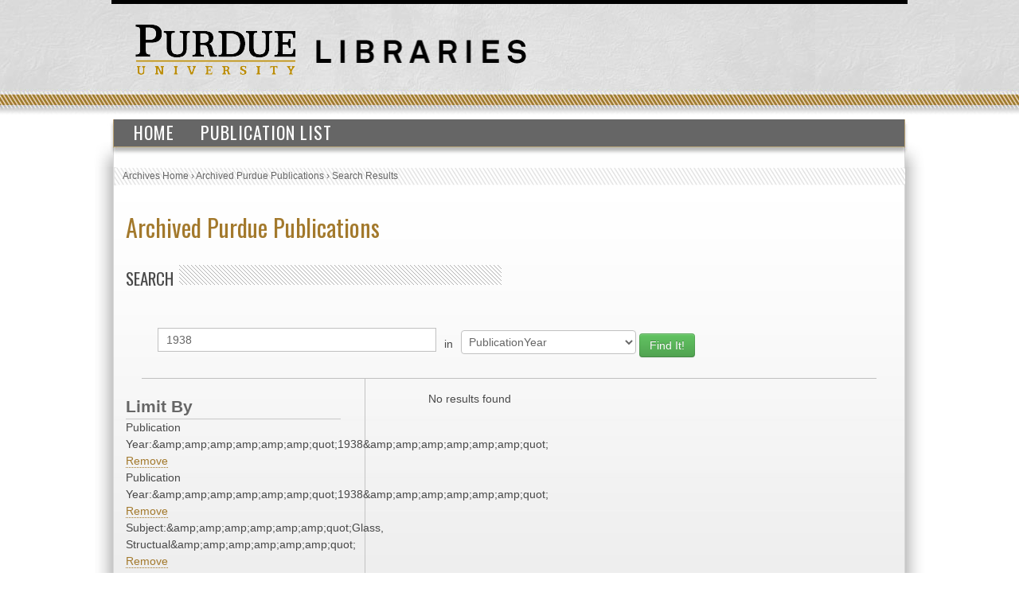

--- FILE ---
content_type: text/css
request_url: https://assets.lib.purdue.edu/css/site.css
body_size: 3290
content:
/* CSS Document */
/*
@font-face {
    font-family: 'Oswald';
    src: url('/assets/fonts/oswald/Oswald-Regular-webfont.eot');
    src: url('/assets/fonts/oswald/Oswald-Regular-webfont.eot?#iefix') format('embedded-opentype'),
         url('/assets/fonts/oswald/Oswald-Regular-webfont.woff') format('woff'),
         url('/assets/fonts/oswald/Oswald-Regular-webfont.ttf') format('truetype'),
         url('/assets/fonts/oswald/Oswald-Regular-webfont.svg#Oswald') format('svg');
    font-weight: 400;
    font-style: normal;
}

@font-face {
  font-family: 'Oswald';
  font-style: normal;
  font-weight: 300;
  src: local('Oswald Light'), local('Oswald-Light'), url(//themes.googleusercontent.com/static/fonts/oswald/v8/HqHm7BVC_nzzTui2lzQTDT8E0i7KZn-EPnyo3HZu7kw.woff) format('woff');
}
@font-face {
  font-family: 'Oswald';
  font-style: normal;
  font-weight: 400;
  src: local('Oswald Regular'), local('Oswald-Regular'), url(//themes.googleusercontent.com/static/fonts/oswald/v8/-g5pDUSRgvxvOl5u-a_WHw.woff) format('woff');
}
@font-face {
  font-family: 'Oswald';
  font-style: normal;
  font-weight: 700;
  src: local('Oswald Bold'), local('Oswald-Bold'), url(//themes.googleusercontent.com/static/fonts/oswald/v8/bH7276GfdCjMjApa_dkG6T8E0i7KZn-EPnyo3HZu7kw.woff) format('woff');
}
*/
@import url(https://fonts.googleapis.com/css?family=Oswald:400,700,300);

/****************************** GENERAL LAYOUT ******************************/
html {
    font-size: 87.5%;
    line-height: 1.5;
}
body{
    background: url("//assets.lib.purdue.edu/images/siteTemplate/background.jpg") repeat-x; /*Switched back by Sam. modified by DD*/
    margin: 0;
    padding: 0;
    font-family: Arial, Helvetica, sans-serif;
    color: #494949;
   /* padding:40px; /*added by DD -- removed by Sam, need to make different class*/
}
#content-wrapper{
    background: url("//assets.lib.purdue.edu/images/siteTemplate/main_bg.jpg") repeat-y scroll left top #FFFFFF;
    margin: 0 auto;
    width: 1060px;
}
#navigation {
    clear: both;
    background: url("//assets.lib.purdue.edu/images/siteTemplate/nav_bg2.jpg") top left no-repeat #FFF;
    width: 1060px;
    margin: 0 auto;
    height: 37px;
    position: relative;
}
.breadcrumb {
    width: 973px;
    margin: 0 auto;
    padding: 0 10px;
    background: url("//assets.lib.purdue.edu/images/siteTemplate/breadcrumb_bg.jpg") top left no-repeat white;
    height: 23px;
    line-height: 23px;
    font-size: 12px;
    color: #666666;
}
.breadcrumb ul, .breadcrumb ol {
    margin: 0;
    padding: 0;
}
.breadcrumb li {
    display: inline;
    list-style-type: none;
    margin: 0;
    padding: 0;
}
.breadcrumb ul li a, .breadcrumb ol li a {
    color: #666666;
    border: none;
}
.breadcrumb ul li a:hover, .breadcrumb ol li a:hover {
    text-decoration:underline;
}
#main{
    background: url("//assets.lib.purdue.edu/images/siteTemplate/main_content_bg.jpg") no-repeat scroll left top #E9E9E9;
    margin: 0 auto;
    padding: 10px 15px;
    width: 963px;
    min-height: 550px;
}
.displace {
    position: absolute;
    left: -5000px;
}
#skip-link {
    margin: 0;
}
#skip-link a,
#skip-link a:visited {
    display: block;
    width: 100%;
    padding: 2px 0 3px 0;
    text-align: center;
    background-color: #666;
    color: #fff;
}

/****************************** HEADER ELEMENTS ******************************/
#header {
    margin: 0 auto;
    width: 1000px;
    height: 140px;
    border-top: 5px solid black;
}
#purdueLogo a, #librariesLogo a{
    border: none;
}

#purdueLogo {
    margin: 25px 25px 0 30px;
    float: left;
    height: 64px;
    width: 202px;
}
#librariesLogo {
    height: 10px;
    width: 170px;
    float: left;
    margin: 40px 0 0 0;
}

#logoBar {
  height: 2px;
  width:20px;
  float:left;
  margin: 25px 0 0 0;
  margin-left: 0px;
}
.headerSearchArea {
    width:365px;
    float:right;
    margin:25px 30px 0 0;
    position:relative;
    font-family: 'Oswald', sans-serif;
}
.headerMessage {
    background-color:#fcfce1;
    border:solid 1px #ffcc00;
    font-weight:bold;
    text-align:center;
    line-height: 35px;
    margin-bottom: 5px;
}
#headerSearchForm {
    margin:0;
}
#headerSearchForm input[type="text"] {
    border-top: 1px solid #999;
    border-left: 1px solid #999;
    border-bottom: 1px solid #999;
    border-right: 0;
    font-size: 14px;
    font-weight: bold;
}
a.givetotheLibraries {
    display: inline-block;
    width: 58px;
    height: 24px;
    text-decoration: none !important;
    vertical-align: middle;
    background: url("//assets.lib.purdue.edu/images/header/giveButton.png");
    border-bottom: none !important;
    margin-left: 10px;
}
a.givetotheLibraries:hover {
    background-position:0 -24px;
}

/**************************** NAVIGATION ELEMENTS ****************************/
.navigationWrapper {
    clear:both;
    background:url("//assets.lib.purdue.edu/images/navigation/nav_bg.jpg") top left no-repeat #FFF;
    width:1050px;
    margin:5px auto 0;
    height:60px;
    padding-left:10px;
}
.navigationWrapperTest {
    clear:both;
    background:url("//assets.lib.purdue.edu/images/navigation/testnavbg.jpg") top left no-repeat #FFF;
    width:1050px;
    margin:5px auto 0;
    height:43px;
    padding-left:10px;
}
/*
  jQuery MegaMenu Plugin
  Author: GeekTantra
  Author URI: //www.geektantra.com
*/
ul.megamenu {
    background-color: #666;
    margin: 0 0 0 23px;
    padding: 0 10px;
    height: 34px;
    list-style: none;
    display: none;
    width: 973px;
}
ul.megamenu li {
    margin: 0;
    padding: 0;
}
ul.megamenu li.clear-fix {
    float: none;
    clear: both;
    margin: 0;
    padding: 0;
    height: 0;
    font-size: 0;
    line-height: 0;
}
ul.megamenu a.mm-item-link:link, ul.megamenu a.mm-item-link:visited {
    position: relative;
    display: inline-block;
    color: #FFF;
    padding: 0 15px;
    margin: 0 3px 0 0;
    text-decoration: none;
    z-index: 10;
    border-bottom:none;
    font-family: 'Oswald', sans-serif;
    font-size:22px;
    letter-spacing:1px;
    text-transform: uppercase;
}
ul.megamenu div.mm-item-content {
    background:url("//assets.lib.purdue.edu/images/navigation/dropBG.png") top left;
    padding: 0 0 15px 0;
    position: absolute;
    margin:1px 0 0 5px;
    border: 1px solid #777;
}
.mm-content-base {
    position: relative;
    z-index: 11;
    padding: 10px 20px;
}
.megamenu .leftPane {
    border-right: 3px double #ffbc36;
    width: 50%;
    list-style: none;
    margin: 0;
    padding: 0;
    float: left;
}
.megamenu .leftPane a, .megamenu .rightPane a {
    font-family: 'Oswald', sans-serif;
    font-size: 16px;
    color: #FFF;
    border-bottom: 1px dotted;
    line-height: 27px;
}
.megamenu .leftPane a:hover, .megamenu .rightPane a:hover,  .megamenu .rightPane .sublist a:hover {
    border-bottom: 1px solid;
    color: #ffbc36;
}
.megamenu .rightPane {
    float: left;
    margin-left: 15px;
}
.megamenu .rightPane .menuSubHeader {
    color: #e37827;
    font-family: 'Oswald', sans-serif;
    line-height: 27px;
    font-size: 1.1em;
    font-weight: normal;
    text-transform: uppercase;
    letter-spacing: 1px;
}
.megamenu .rightPane ul {
    padding-left: 10px;
}
.megamenu .rightPane .sublist {
    padding-left: 20px;
    margin-bottom: 15px;
}
.megamenu .rightPane .sublist li {
    list-style-type: square;
    color: #ffbc36;
    font-size: 10px;
}
.megamenu .rightPane .sublist li a {
    font-family: 'Oswald', sans-serif;
    color: #cccccc;
    font-size: 14px;
    line-height: 22px;
}

/****************************** HEADER TAGS **********************************/
h1, h2, h3, h4, h5, h6 {
    font-family: 'Oswald', sans-serif;
}
h1, h1 a {
    color: #A3792C;
    font-size: 2.0em;
    font-weight: 500;
}
h2 {
    font-size: 1.6em;
    font-weight: normal;
    text-transform: uppercase;
}
h3 {
    font-size: 1.4em;
    font-weight: 600;
    color: #666666;
}
h4 {
    font-size: 1.3em;
    color: #666;
    margin: 1em 0 0;
}
.goldDiagonalsSmall {
    margin-bottom: 7px;
    background: url("//assets.lib.purdue.edu/images/textBackgrounds/goldDiagonalsSmall.png") bottom left repeat-x;
    height: 25px;
    line-height: 25px;
    padding-left: 10px;
}
.grayDiagonalsSmall {
    margin-bottom: 7px;
    background: url("//assets.lib.purdue.edu/images/textBackgrounds/grayDiagonalsSmall.png") bottom left repeat-x;
    height: 25px;
    line-height: 25px;
    padding-left: 10px;
}
.goldDiagonalsLarge {
    margin-bottom: 7px;
    background: url("//assets.lib.purdue.edu/images/textBackgrounds/goldDiagonalsLarge.png") bottom left repeat-x;
    height: 35px;
    line-height: 35px;
    padding-left: 10px;
}
.grayDiagonalsLarge {
    margin-bottom: 7px;
    background: url("//assets.lib.purdue.edu/images/textBackgrounds/grayDiagonalsLarge.png") bottom left repeat-x;
    height: 35px;
    line-height: 35px;
    padding-left: 10px;
}
.width100 {
    width: 99%;
}
.width75 {
    width: 74%;
}
.width50 {
    width: 49%;
}
.width25 {
    width: 24%;
}
.solidGray {
    background-color: #D7D7D7;
    padding-left: 10px;
}
.grayBottomBorder {
    border-bottom: 2px solid #494949;
}
.goldBottomBorder {
    border-bottom: 2px solid #A3792C;
}
.goldDiagonalsOffset, .grayDiagonalsOffset {
    overflow: hidden;
    position: relative;
}
.goldDiagonalsOffset:after {
    background: url("//assets.lib.purdue.edu/images/textBackgrounds/goldDiagonalsSmall.png") bottom left repeat-x;
    content: " ";
    position: absolute;
    width: 100%;
    height: 25px;
    margin: 4px 0 0 7px;
}
.grayDiagonalsOffset:after {
    background: url("//assets.lib.purdue.edu/images/textBackgrounds/grayDiagonalsSmall.png") bottom left repeat-x;
    content: " ";
    position: absolute;
    width: 100%;
    height: 25px;
    margin: 4px 0 0 7px;
}

/****************************** PARAGRAPH AND LINKS *************************/
.underline {
    text-decoration: underline;
}
.indent {
    margin-left: 25px;
}
a:link, a {
    color: #A3792C;
    text-decoration: none;
    border-bottom: 1px dotted #A3792C;
    outline: none;
}
a:visited {
    color: #A3792C;
    text-decoration: none;
    border-bottom: 1px dotted #A3792C;
    outline: none;
}
a:hover,
a:focus {
    color: #a3792c;
    text-decoration: none;
    border-bottom: 1px solid #a3792c;
}
a.redLink {
    color: #ba5915;
    border-bottom: 1px dotted #ba5915;
}
a.redLink:hover {
    border-bottom: 1px solid #ba5915;
}
a.blackLink {
    color: #333;
}
a.headerLink {
    color: #333;
    border-bottom: 1px solid #333;
}
a.headerLink:hover {
    color: #A3792C;
    border-bottom: 1px solid #A3792C;
}
a.footerLinkGray {
    font-size: 11px;
    color: #666;
    border-bottom-color: #666;
    margin: 0 17px;
}
a.footerLinkGold {
    font-size: 11px;
    color: #A3792C;
    border-bottom-color: #A3792C;
}
a.noBorder {
    text-decoration: none;
    border-bottom: none;
}

a.btn {
    color: #494949;
}
a.btn:hover {
    border: 1px solid #cccccc;
}

hr.spacer {
    border: 1px solid #CCC;
    width: 90%;
    margin-top: 30px;
    margin-bottom: 30px;
    clear: both;
}

/******************************** FORM ELEMENTS *******************************/
fieldset {
    margin-bottom: 20px;
}
fieldset legend {
    font-family: 'Oswald', sans-serif;
    font-size: 1.3em;
    font-weight: normal;
    letter-spacing: 1px;
    margin: 0 20px;
}
form {
    margin: 0 20px;
    clear: both;
}
.ui-datepicker { font-size: 9pt !important; }
.ui-datepicker-next, .ui-datepicker-prev { border-bottom: none; }

/****************************** FOOTER ELEMENTS *******************************/
#footer{
    background: url("//assets.lib.purdue.edu/images/siteTemplate/footer_bg.jpg") top left no-repeat white;
    width: 1060px;
    margin: 0 auto 10px;
    padding-top: 10px;
    height: 135px;
    text-align: center;
   /* font-size: 11px;*/
    color: #666;
   /* line-height: 16px;*/
}

#FDL_shield {
    float: right;
    margin: 3px 30px 0 0;
}
#copyright_block {
    text-align: right;
    line-height: 16px;
    font-size: 11px;
}

.socialMediaFooter {
    color: #8f9090 !important;
    border-bottom: none !important;
}

.fa-facebook-square:hover, .fa-twitter-square:hover, .fa-instagram:hover, .fa-wordpress:hover {
    color: #666 !important;
}

/****************************** IMAGES ***************************************/
.imageBorder {
	border:2px solid #CCC;
	padding:3px;
	margin:10px;
}
.floatLeft {
	float:left;
	margin-right:20px;
}
.floatRight {
	float:right;
	margin-left:20px;
}
.imageCaption {
	text-align:center;
	font-style: italic;
	color:#666;
	font-size:12px;
}
/****************************** reCAPTCHA ***************************************/
#recaptcha_privacy a{
	color:#999;
	font-size:10px;
	margin-right:20px;
}



/**** FACETS and COUNTS ****/
.facetTitle, .facet h3{
    width: 270px;
    margin-top:15px;
    float: left;
    font-size: 1.5em;
    color: #666;
    border-bottom: 1px solid #c9c9c9;
    font-weight: 900;
    font-family: "bebasneue", sans-serif;
}
.facet{
    width: 270px;
    margin-right: 50px;
    float: left;
    color: #666;
    border-bottom: 1px solid #c9c9c9;
}
.itemTitle{
    font-weight: bold;
}
.itemHeading{
    color: #666;
    font-size: .9em;
}
.itemCount{
    color: #666;
    font-size: .9em;
}
.itemCountHighlight{
    font-weight: bold;
    font-size: 1em;
    color: #333;
}

/**** PAGINATION elements ****/
 .pagination a {
    color:  #666;
}
.pagination span {
    color: #555;
}

.pagination ul{
    box-shadow: none;
}

.profilePic {
	border: 1px solid #CCCCCC;
	padding: 3px;
}
